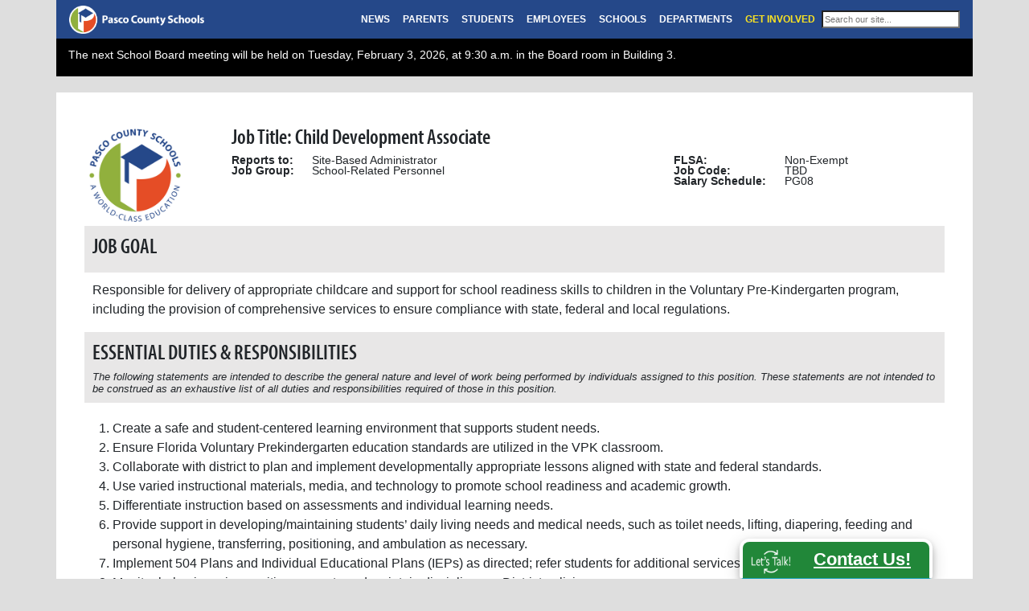

--- FILE ---
content_type: text/html; charset=UTF-8
request_url: https://pasco.k12.fl.us/job_descriptions/page/assistant-shop-manager-transportation
body_size: 30178
content:
<!DOCTYPE html>
<html lang="en">
	<head>
		<meta charset="utf-8">
		<meta http-equiv="X-UA-Compatible" content="IE=edge">
		<meta name="viewport" content="width=device-width, initial-scale=1, maximum-scale=1, user-scalable=no">
		<!-- The above 3 meta tags *must* come first in the head; any other head content must come *after* these tags -->
		<meta name="description" content="Pasco County Schools Website">
 		<meta name="googlebot" content="nosnippet">
		<meta name="author" content="Richard MacLemale">
		<link rel="icon" href="../../favicon.ico">
		<link href="https://www.pasco.k12.fl.us/apple-touch-icon-180x180.png" rel="apple-touch-icon" sizes="180x180" />

	 	<title>Pasco County Schools</title>

		<!-- Latest compiled and minified CSS -->
		<link rel="stylesheet" href="https://maxcdn.bootstrapcdn.com/bootstrap/4.2.1/css/bootstrap.min.css">

		<!-- jQuery library!! -->
		<script src="https://ajax.googleapis.com/ajax/libs/jquery/3.3.1/jquery.min.js"></script>

		<!-- Popper JS -->
		<script src="https://cdnjs.cloudflare.com/ajax/libs/popper.js/1.14.6/umd/popper.min.js"></script>

		<!-- Latest compiled JavaScript -->
		<script src="https://maxcdn.bootstrapcdn.com/bootstrap/4.2.1/js/bootstrap.min.js"></script>
		
		<!-- jquery for Let's Talk -->
		<script src="/site/pcs_lt.js"></script>
		
		<!-- Our own Pasco County Stylesheet -->
		<link href="/site/base.css" rel="stylesheet">
		
		<!-- Printing -->
		<link href="/print/print.css" rel="stylesheet"> 

		<!-- Our h1 and h2, plus Rockwell for flyers-->
		<link rel="stylesheet" href="https://use.typekit.net/rlj2ncq.css">

		
		<!-- Social Media Sharing Tool -->
		<script type="text/javascript" src="https://platform-api.sharethis.com/js/sharethis.js#property=5d49bab13387b20012d76c85&product=inline-share-buttons"></script>
		
		<!-- Lightbox -->
        <script src="/site/lightbox"></script>
		


		<!-- Google Analytics -->
		 <script>
	  (function(i,s,o,g,r,a,m){i['GoogleAnalyticsObject']=r;i[r]=i[r]||function(){(i[r].q=i[r].q||[]).push(arguments)},i[r].l=1*new Date();a=s.createElement(o),
	  m=s.getElementsByTagName(o)[0];a.async=1;a.src=g;m.parentNode.insertBefore(a,m)
	  })(window,document,'script','//www.google-analytics.com/analytics.js','ga');

	  ga('create', 'UA-22944215-1', 'auto');
	  ga('send', 'pageview');

		</script>  



	</head>
<body>

  <!-- The main site menubar -->
  <nav class="navbar navbar-custom navbar-expand-lg navbar-dark bg-dark static-top">
    <div class="container-fluid" style="padding-left: 0px; padding-right: 0px">
      <a class="navbar-brand" href="https://www.pasco.k12.fl.us">
            <img src="https://www.pasco.k12.fl.us/library/home/images/PCS-Logo-web-header-100-new.png" alt="Pasco County Schools Logo" style="height: 35px">
          </a>
      <button class="navbar-toggler" type="button" data-toggle="collapse" data-target="#navbarResponsive" aria-controls="navbarResponsive" aria-expanded="false" aria-label="Toggle navigation">
            <span class="navbar-toggler-icon"></span>
          </button>
      <div class="collapse navbar-collapse" id="navbarResponsive">
        <ul class="navbar-nav ml-auto" style="font-size: 12px">
          <li class="nav-item">
            <a style="font-size: 12px" class="nav-link" href="https://www.pasco.k12.fl.us/news">NEWS</a>
          </li>
          <li class="nav-item">
            <a style="font-size: 12px" class="nav-link" href="https://www.pasco.k12.fl.us/parents">PARENTS</a>
          </li>
          <li class="nav-item">
            <a style="font-size: 12px" class="nav-link" href="https://www.pasco.k12.fl.us/students">STUDENTS</a>
          </li>
          <li class="nav-item">
            <a style="font-size: 12px" class="nav-link" href="https://www.pasco.k12.fl.us/employees">EMPLOYEES</a>
          </li>
          <li class="nav-item">
            <a style="font-size: 12px" class="nav-link" href="https://www.pasco.k12.fl.us/schools">SCHOOLS</a>
          </li>
          <li class="nav-item">
            <a style="font-size: 12px" class="nav-link" href="https://www.pasco.k12.fl.us/departments">DEPARTMENTS</a>
          </li>
          <li class="nav-item">
            <a style="font-size: 12px" class="nav-link glow" href="https://www.pasco.k12.fl.us/get_involved">GET INVOLVED</a>
          </li>
          <li class="nav-item">
            <!-- EE Search Box Begins -->
            <div class="pcs_google_menu" style="margin-top: 6px">
              <form method="post" action="https://www.pasco.k12.fl.us/"  >
<div class='hiddenFields'>
<input type="hidden" name="params" value="eyJyZXF1aXJlZCI6ImtleXdvcmRzIn0" />
<input type="hidden" name="ACT" value="38" />
<input type="hidden" name="site_id" value="1" />
<input type="hidden" name="csrf_token" value="" />
</div>


                  <fieldset>
                    <input style="font-size: .9em; width: 172px" type="search" name="keywords" placeholder="Search our site...">
                    <!-- <button type="submit">Go</button> -->
                    
                  </fieldset>
              </form>
            </div>
          </li>
        </ul>
      </div>
    </div>
  </nav>

  <!-- Red emergency banner -->
  <style type="text/css">

	.pcs_emergency_banner_red {
	background-image: url('https://pasco.k12.fl.us/library/home/images/storm-icon.png');
	background-size: 30px 30px;
	background-position: 10px 18px;
	background-repeat: no-repeat;
	color: white;
	font-size: 18px;
	font-family: sans-serif;
	background-color: #b81933; 
	padding: 20px 20px 20px 70px;
	width: 100%;
	border-top: 1px solid white;
	border-bottom: 4px solid white
	}
	.pcs_emergency_banner_red a {color: white; text-decoration: underline !important}
	.pcs_emergency_banner_red p {margin-left: 15px; margin-right: 10px}

	.pcs_emergency_banner_yellow {
	color: #856404;
	font-size: 18px;
	font-family: sans-serif;
	background-color: #fff3cd; 
	padding: 20px 20px 20px 20px;
	width: 100%;
	border-top: 1px solid white;
	border-bottom: 4px solid white
	}
	.pcs_emergency_banner_yellow a {color: #254889; text-decoration: underline !important}
	.pcs_emergency_banner_yellow p {margin-left: 15px; margin-right: 10px}	
	
</style>



  <!-- School Board Meeting -->
  <div class="row pcs_hp_board">
    <div class="col-12 col-md-9">
      <div class="pcs_hp_news">
        <!-- Display upcoming meeting -->
        
          <span style="font-size: 1.1em"><p>The next School Board meeting will be held on Tuesday, February 3, 2026, at 9:30 a.m. in the Board room in Building 3.</p></span>
        

        <!-- Display link to live video if applicable -->
        
          
         
      </div>
    </div>
    <div class="col-12 col-md-3">
      <div id="google_translate_element" style="text-align: right; margin-bottom: 5px">
      </div>
      <script type="text/javascript">
      function googleTranslateElementInit() {
      new google.translate.TranslateElement({pageLanguage: 'en', includedLanguages: 'ar,bs,de,el,en,es,fr,hy,it,iw,ja,no,pl,ru,sk,uk,vi,zh-CN'}, 'google_translate_element');
      }
      </script>
      <script type="text/javascript" src="//translate.google.com/translate_a/element.js?cb=googleTranslateElementInit">
      </script>
    </div>
</div>

<div class="container-fluid" style="background-color: white">

<style>
	tr {font-size: .9em}
    .table-sm td, .table-sm th {padding: 0}
</style>


<div class="container pcs_gp" style="margin-top: 20px; padding: 40px 20px 20px 20px">
	
		
     <!-- Page Header Area -->
     	<div class="row">
        	<div class="col-12 col-md-2 col-lg-2">
            <!-- Logo -->
            	<div class="d-block d-md-none" style="text-align: center; margin-bottom: 30px">
            		<img style="width: 120px" src="https://www.pasco.k12.fl.us/library/home/images/PCS-Logo-Emblem-white-circle-300.png">
                </div>
            	<img class="d-none d-md-block d-lg-none img-fluid" src="https://www.pasco.k12.fl.us/library/home/images/PCS-Logo-Emblem-white-circle-300.png">
                <img class="d-none d-lg-block" style="width: 126px" src="https://www.pasco.k12.fl.us/library/home/images/PCS-Logo-Emblem-white-circle-300.png">
            </div>
            <div class="col-12 col-md-5 col-lg-6">
            	<h2>Job Title: Child Development Associate</h2>
                
                <table class="table table-borderless table-sm table-condensed">
           	 		<tr>
                    	<td style="width: 100px"><strong>Reports to:</strong></td><td>Site-Based Administrator</td>
                    </tr>
                    
                    <tr>
                		<td><strong>Job Group:</strong></td><td>School-Related Personnel</td>
                    </tr>
                </table>
            </div>
            <div class="col-12 col-md-5 col-lg-4">
            	<h2>&nbsp;</h2>
                <table class="table table-borderless table-sm">
           	 		<tr>
                    	<td style="width: 138px"><strong>FLSA:</strong></td><td>Non-Exempt</td>
                    </tr>
                    <tr>
                		<td><strong>Job Code:</strong></td><td>TBD</td>
                    </tr>
                    <tr>
                		<td><strong>Salary Schedule:</strong></td><td style="white-space: pre">PG08</td>
                    </tr>
                </table>
            </div>
        </div>
     
     <!-- Approval Dates -->

     <!-- Job Goal -->
     	<div class="row">
        	<div class="col">
            	<div class="pcs_graybox">
                	<h2>JOB GOAL</h2>
                </div>
            </div>
        </div>
        <div class="row">
        	<div class="col">
            	<div class="pcs_whitebox">
            		<p>Responsible for delivery of appropriate childcare and support for school readiness skills to children in the Voluntary Pre-Kindergarten program, including the provision of comprehensive services to ensure compliance with state, federal and local regulations.</p>
                </div>
            </div>
        </div>     
     
     <!-- Essential Duties and Responsibilities -->
     	<div class="row">
        	<div class="col">
            	<div class="pcs_graybox">
                	<h2>ESSENTIAL DUTIES &amp; RESPONSIBILITIES</h2>
                    <div class="pcs_small">
                    <em>The following statements are intended to describe the general nature and level of work being performed by individuals assigned to this position. These statements are not intended to be construed as an exhaustive list of all duties and responsibilities required of those in this position.</em>
                    </div>
                </div>
            </div>
        </div>
        <div class="row">
        	
            	<div class="pcs_whitebox" style="padding: 20px 10px 20px 10px">
            		<ol>
	<li>Create a safe and student-centered learning environment that supports student needs.</li>
	<li>Ensure Florida Voluntary Prekindergarten education standards are utilized in the VPK classroom.</li>
	<li>Collaborate with district to plan and implement developmentally appropriate lessons aligned with state and federal standards.</li>
	<li>Use varied instructional materials, media, and technology to promote school readiness and academic growth.</li>
	<li>Differentiate instruction based on assessments and individual learning needs.</li>
	<li>Provide support in developing/maintaining students&rsquo; daily living needs and medical needs, such as toilet needs, lifting, diapering, feeding and personal hygiene, transferring, positioning, and ambulation as necessary.</li>
	<li>Implement 504 Plans and Individual Educational Plans (IEPs) as directed; refer students for additional services when appropriate.</li>
	<li>Monitor behavior using positive supports and maintain discipline per District policies.</li>
	<li>Ensure child safety and aid with supervision, escorting, and movement of students in specific school settings or specialized functions during the school day, before and after school, during emergency drills, assemblies, and between class times (e.g., playground, media center, physical education class, mealtime in the cafeteria, etc.).</li>
	<li>Provide structured meal/snack times that foster oral language and social development.</li>
	<li>Implement rest/nap routines with quiet alternatives.</li>
	<li>Administer and evaluate student work and assessments, which includes preparing progress reports, providing feedback, and maintaining open lines of communication with students and parent(s)/guardian(s) as applicable, and preparing and disseminating family communication documents.</li>
	<li>Maintain accurate records (attendance, progress, behavior, health, etc.) and ensure confidentiality.</li>
	<li>Complete required screenings and assessments per program guidelines.</li>
	<li>Conduct parent conferences as needed and encourage family involvement.</li>
	<li>Attend staff meetings, trainings, and maintain required certifications.</li>
	<li>Participate in Professional Learning Communities (PLCs) and use data to improve instruction.</li>
	<li>Follow District policies and procedures concerning education, health, safety, personal information, and the wellbeing of students.</li>
	<li>Support program goals and contribute positively to its image.</li>
	<li>Perform other duties as assigned.</li>
</ol>
                </div>
        </div>      
     
     <!-- Minimum Requirements -->
     	<div class="row">
        	<div class="col">
            	<div class="pcs_graybox">
                	<h2>MINIMUM REQUIREMENTS</h2>
                    <div class="pcs_small">
                    	<em>Requirements are representative of minimum levels of knowledge, skills and/or abilities. To perform this job successfully, the incumbent will possess the abilities or aptitudes to perform each duty successfully. Reasonable accommodations may be made to enable qualified individuals with disabilities to perform the essential functions.</em>
                    </div>
                </div>
            </div>
        </div>
        
		<!-- Knowledge, Skills & Abilities -->
        <div class="row">
        	<div class="col">
            	<div class="pcs_whitebox" style="margin-top: 20px">
        			<h3>KNOWLEDGE, SKILLS &amp; ABILITIES</h3>
                </div>
            </div>
        </div>
        <div class="row">
            	<div class="pcs_whitebox" style="padding: 10px 10px 0px 10px">
            		<ul>
	<li>Knowledge of principles of child development and care for preschool-aged children</li>
	<li>Knowledge and understanding of federal guidelines, state guidelines, community agencies, and resources related to Pre-Kindergarten services</li>
	<li>Ability to communicate effectively with a variety of audiences, orally and in writing, including electronic media</li>
	<li>Operating knowledge of computer programs, including email, word processing, spreadsheets, databases, and web-based technologies and platforms</li>
	<li>Excellent time management skills and ability to organize, prioritize, and manage work assignments in an efficient manner and within established timeframes</li>
	<li>Ability to establish and maintain collaborative working relationships with all stakeholders</li>
</ul>
                </div>
        </div> 
     
     <!-- Education, Training & Experience -->
        <div class="row">
        	<div class="col">
            	<div class="pcs_whitebox" style="margin-top: 20px">
        			<h3>EDUCATION, TRAINING &amp; EXPERIENCE</h3>
                </div>
            </div>
        </div>
        <div class="row">
            	<div class="pcs_whitebox" style="padding: 10px 10px 0px 10px">
            		<ul>
	<li>Completion of 15-hours of state-required Emergent Literacy Course and Implementing the Florida Standards in Preschool Classrooms: 3 Years Old to Kindergarten</li>
	<li><strong><em>OR</em></strong></li>
	<li>Completion of Reading Endorsement Competency I and Implementing the Florida Standards in Preschool Classrooms: 3 Years Old to Kindergarten</li>
</ul>
                </div>
        </div>    
     
     <!-- Certificates, Licenses, & Registrations -->
        <div class="row">
        	<div class="col">
            	<div class="pcs_whitebox" style="margin-top: 20px">
        			<h3>CERTIFICATES, LICENSES &amp; REGISTRATIONS</h3>
                </div>
            </div>
        </div>
        <div class="row">
        	<div class="col">
            	<div class="pcs_whitebox" style="padding: 10px 10px 0px 10px">
            		<ul>
	<li>Child Development Associate (CDA) Credential</li>
</ul>
                </div>
            </div>
        </div>       
        
     <!-- Preferred Qualifications -->
     	<div class="row">
        	<div class="col">
            	<div class="pcs_graybox">
                	<h2>PREFERRED QUALIFICATIONS</h2>
                </div>
            </div>
        </div>
        <div class="row">
            	<div class="pcs_whitebox" style="padding: 20px 10px 0px 10px">
            		<ul>
	<li>Bilingual in Spanish, written and oral fluency</li>
	<li>Two years&rsquo; experience working with schools, agencies, and childcare for preschool-aged children</li>
</ul>
                </div>
        </div>          
     
     <!-- Supervisory Responsibility -->
     	<div class="row">
        	<div class="col">
            	<div class="pcs_graybox">
                	<h2>SUPERVISORY RESPONSIBILITY</h2>
                </div>
            </div>
        </div>
        <div class="row">
        	<div class="col">
            	<div class="pcs_whitebox">
            		<p>None</p>
                </div>
            </div>
        </div>          
        
     <!-- Physical Requirements -->
     	<div class="row">
        	<div class="col">
            	<div class="pcs_graybox">
                	<h2>PHYSICAL REQUIREMENTS</h2>
                </div>
            </div>
        </div>
        <div class="row">
        	<div class="col">
            	<div class="pcs_whitebox" style="padding: 20px 10px 0px 10px">
            		<p><strong>Medium Work:&nbsp;</strong>Exerting up to 50 pounds of force occasionally, and/or up to 20 pounds of force frequently and/or up to 10 pounds of force constantly to move objects.&nbsp;</p>
                </div>
            </div>
        </div>     
        
     <!-- Physical Activity -->
     	<div class="row">
        	<div class="col">
            	<div class="pcs_graybox">
                	<h2>PHYSICAL ACTIVITY</h2>
                    <em><small>The physical demands described here are representative of those that must be met by an
employee to successfully perform the essential functions of this job.</small></em>
                </div>
            </div>
        </div>
        <div class="row">
        	<div class="col">
            	<div class="pcs_whitebox">
            		<p>While performing the duties of this job, the employee is required to sit, talk and hear; stand and walk; use hands to finger, handle, or feel; reach with hands and arms. The employee occasionally lifts and/or moves up to 25 pounds. Specific vision ability required by this job includes close vision, distance vision, and the ability to adjust focus.</p>
                </div>
            </div>
        </div>    
        
     <!-- Working Conditions -->
     	<div class="row">
        	<div class="col">
            	<div class="pcs_graybox">
                	<h2>WORKING CONDITIONS</h2>
                </div>
            </div>
        </div>
        <div class="row">
        	<div class="col">
        		<div class="pcs_whitebox">
            		<p><strong>Indoors and Outdoors:&nbsp;</strong>The worker is subject to both environmental conditions. Activities occur inside and outside.&nbsp;</p>
            	</div>
            </div>
        </div>    
     
     <!-- Machines, Tools, Equipment -->
     	<div class="row">
        	<div class="col">
            	<div class="pcs_graybox">
                	<h2>MACHINES, TOOLS, EQUIPMENT</h2>
                </div>
            </div>
        </div>
        <div class="row">
        	<div class="col">
        		<div class="pcs_whitebox" style="padding: 20px 10px 0px 10px">
            		<ul>
	<li>General office equipment, including personal computers, fax machines, copiers, telephones, etc.&nbsp;</li>
</ul>
                </div>
            </div>
        </div>
        
     <!-- Terms of Employment -->
     	<div class="row">
        	<div class="col">
            	<div class="pcs_graybox">
                	<h2>TERMS OF EMPLOYMENT</h2>
                </div>
            </div>
        </div>
        
        <div class="row">
        	<div class="col">
        		<div class="pcs_whitebox">
                
            		<p><i>Salary and benefits shall be paid consistent with the District’s approved compensation plan. Length of the work year and hours of employment shall be established by the District.</i></p>
<p><i>Performance of the job will be evaluated in accordance with provisions of the School Board’s policy on evaluation of personnel.</i></p>
<p><i>Nothing in this job description restricts management’s right to assign or reassign duties and responsibilities to this job at any time.</i></p>
				
                    
					<p style="margin-top: 50px"><em><small>Pasco County Schools will provide reasonable accommodations to qualified individuals with disabilities to allow them to perform the essential functions of the job when such individuals request an accommodation.</small></em></p>
                </div>
            </div>
        </div>   
        <!-- footer info -->
        <div class="row">
        	<div class="col">
        		<div class="pcs_whitebox" style="border-top: 2px solid  #e8e7e7" >
            		<small><strong>Child Development Associate; &nbsp; EST: </strong>November 18, 2025; &nbsp; <strong>REV: </strong>n/a; &nbsp; <strong>Board Approved: </strong>November 18, 2025</small>
                </div>
            </div>
        </div>   
     
     
</div>
<style type="text/css">
	.fixed-bottom {right: 120px; left: auto}
</style>   
   
  </div> <!-- end main page container -->
    <!-- Footer -->
    
    <!-- MY PAL FOOTER FOOTER -->
    <!-- Blue Footer -->
<div class="container-fluid pcs_blue_footer hidden-print d-print-none">
  <!-- ROW -->
  <div class="row">
    <div class="col">
    <div style="padding-top: 10px; margin-right: 20px; float: left; color: white; font-weight: bold">
        Visit Us on Social Media!
      </div>
      <div style="margin: 5px; float: left">
        <a href="https://www.facebook.com/pascoschools"><img class="pcs_footer_sm" src="https://www.pasco.k12.fl.us/library/home/images/facebook.png" alt="Link to Pasco Schools Facebook page"></a>
        <a href="https://instagram.com/pascoschools"><img class="pcs_footer_sm" src="https://www.pasco.k12.fl.us/library/home/images/instagram.png" alt="Link to Pasco Schools Instagram page"></a>
        <a href="https://twitter.com/pascoschools"><img class="pcs_footer_sm" src="https://www.pasco.k12.fl.us/library/home/images/ex2.png" alt="Link to Pasco Schools X page"></a>
        <a href="https://www.youtube.com/user/pascoschools"><img class="pcs_footer_sm" src="https://www.pasco.k12.fl.us/library/home/images/youtube.png" alt="Link to Pasco Schools YouTube page"></a> 
      </div>
      
    </div>
  </div>
</div>
<div class="pcs_foot_foot hidden-print d-print-none">
  <div class="container">
    <hr>
    <!-- ROW -->
    <div class="row">

      <!-- column 1 -->
      <div class="col" style="text-align: center">
       
      		<h3 style="text-align: center">Together We Stand</h3>

<p style="text-align: center;"><img alt="Stop Bullying Logo" src="https://www.pasco.k12.fl.us/library/home/images/TWS-300.png" style="width: 150px" /></p>

<p style="font-size: 16px; text-align: center;"><a href="https://www.pasco.k12.fl.us/ssps/page/stop_bullying/">Report Bullying</a></p>

<div id="footer-links" style="text-align: center;"><a href="https://www.pasco.k12.fl.us/directions">Map &amp; Directions</a><br />
<a href="mailto:rmaclema@pasco.k12.fl.us">Contact the Webmaster</a></div>

<p style="text-align: center;"><a href="http://www.transparencyflorida.gov"><img alt="link to transparency florida website" src="https://www.pasco.k12.fl.us/library/home/images/transparency.png" style="margin-top:0px; width:140px;" /></a><br />
<br />
<a href="https://www.getfortifyfl.com/"><img alt="Link to FortifyFL" src="https://www.pasco.k12.fl.us/library/home/images/ffl_logo.png" style="margin-top:0px; width:140px;" /></a></p>
       
      </div>
    
      <!-- column 2 -->
      <div class="col" style="text-align: left">
       
      		<h3>Footer Quick Links!</h3>

<ul>
	<li><a href="https://pcsids.pasco.k12.fl.us/">Data Dashboard</a></li>
	<li><a href="https://www.pasco.k12.fl.us/departments/search">District Phone Directory</a></li>
	<li><a href="https://livepascok12fl.sharepoint.com/sites/OTIS_Resources/SitePages/DIY%20Tech%20Tips.aspx">DIY Tech Tips</a></li>
	<li><a href="https://www.pasco.k12.fl.us/k12_scholarship_programs/page/family-empowerment-scholarship">Family Empowerment Scholarship Information</a></li>
	<li><a href="https://www.flrequiredinstruction.org/PlanReport/PreviewLEA/36?type=report">Florida Required Instruction</a></li>
	<li><a href="https://lakeviewcafe.pasco.k12.fl.us/">Lakeview Cafe</a></li>
	<li><a href="https://www.boarddocs.com/fl/pasco/Board.nsf/%20Public?open&amp;id=policies">School Board Policy</a></li>
	<li><a href="https://www.pasco.k12.fl.us/ssps/conduct">Student Code of Conduct</a></li>
	<li><a href="https://www.pasco.k12.fl.us/comm/page/success_plan">Strategic Goals</a></li>
	<li><a href="https://www.pasco.k12.fl.us/school_board/">Sunshine Update</a></li>
	<li><a href="https://www.pascoeducationfoundation.org">Support our Schools</a></li>
	<li><a href="https://www.pasco.k12.fl.us/otis/page/transcript/">Transcript Requests</a></li>
</ul>
       
      </div>
      
      <!-- column 3 -->
      <div class="col" style="text-align: left">
       
      		<div class="col">
<div class="rm-footer-box">
<h3>Legal Footer Links</h3>

<div id="footer-links">
<ul>
	<li><a href="https://www.pasco.k12.fl.us/comm/page/non_descrimination_policy/">Notification of Nondiscrimination and Accessibility Policy</a></li>
	<li><a href="https://ryu.pasco.k12.fl.us/oll-mform/view.php?id=159313">Request for Review of Instructional Materials or Library Media Materials</a></li>
	<li><a href="https://pasco.k12.fl.us/legal/page/equity-and-civil-rights-compliance">Civil Rights Compliance</a></li>
	<li><a href="https://www.pasco.k12.fl.us/finance/page/transparency/">Financial Transparency</a></li>
	<li><a href="https://www.pasco.k12.fl.us/comm/page/full_website_disclaimer">Full Website Disclaimer</a></li>
	<li><a href="https://www.pasco.k12.fl.us/oll_documents/parent-bill-of-rights">Parents&#39; Bill of Rights, Legal Notices, and Opt-Outs</a></li>
	<li><a href="https://pasco.k12.fl.us/legal/page/public-records-requests">Public Records Requests</a></li>
	<li><a href="https://www.pasco.k12.fl.us/comm/page/district-school-board-of-pasco-county-notice-of-social-security-number-disclosure">Social Security Number Disclosure</a></li>
	<li><a href="https://www.pasco.k12.fl.us/purchasing/page/business/">Notice to all Vendors Conducting Business in Pasco County</a></li>
</ul>

<p>&nbsp;</p>
</div>
</div>
</div>
       
      </div>
      
      

      <!-- Column 4 -->
      <div class="col">
      <div class="col" style="text-align: left">
       
      		<div class="pcs_logo_box"><a href="https://www.pasco.k12.fl.us"><img alt="Pasco County Schools logo" class="pcs_footer_logo" src="https://www.pasco.k12.fl.us/library/home/images/PCS-Logo-Emblem-white-circle-300.png" /></a></div>

<div class="rm-footer-box">
<p style="margin-top: 10px">Pasco County Schools<br />
7227 Land O&#39; Lakes Blvd.<br />
Land O&#39; Lakes, FL 34638<br />
(813) 794-2000<br />
(352) 524-2000<br />
(727) 774-2000</p>
</div>
       
      </div>
      

    </div> <!-- /row 1 -->


    <!-- ROW 2 
    <div class="row">
      <div class="col">
        <hr>
        <small>
          <p><strong>Legal Notice:</strong> Parents, students, and employees should regularly visit the public registry to review it for individuals who may have prior criminal records and sex offenses. Information concerning registered sex offenders and predators in Florida may be obtained by visiting <a href="https://www.fdle.state.fl.us"><u>https://www.fdle.state.fl.us</u></a>, the Florida Department of Law Enforcement Sexual Offenders database. Information may also be obtained by contacting the FDLE’s toll free telephone number: 1-888-FL-PREDATOR (1-888-357-7332).</p>
          <p><strong>Legal Notice:</strong> Under Florida law, email addresses are public records. If you do not want your email address released in response to a public records request, do not send electronic mail to this entity. Instead, contact this office by phone or in writing.</p>
          <p>The District School Board of Pasco County is System Accredited by AdvancED/Southern Association of Colleges and Schools. <br>
          Dr. John Legg, Superintendent of Schools<br />
          Unless otherwise noted, content copyright &copy;2018 Pasco County Schools. All rights reserved.
          </p>
        </small>
      </div>
    </div> -->

  </div> <!-- /container -->
</div> <!-- end pcs_foot_foot -->
</div> <!-- /footer -->









  <!-- Let's Talk Tab -->
<a href="https://pasco.k12.fl.us/contact_us" class="btn btn-info fixed-bottom" style="animation-name: pcs_button_grow_top; animation-duration: 2s; box-shadow: 0 4px 8px 0 rgba(0, 0, 0, 0.2), 0 6px 20px 0 rgba(0, 0, 0, 0.19); border-top: 4px solid white; border-right: 4px solid white; border-left: 4px solid white; background-color: #218739; background-image: url('https://pasco.k12.fl.us/library/home/images/letstalklogo.png'); background-repeat: no-repeat; background-size: 50px 30px; background-position: 10px 10px; color: white; width: 240px; height: 50px; padding: 5px 5px 0px 70px; border-top-left-radius: 12px; border-top-right-radius: 12px" role="button"><span style="font-size: 1.4em"><strong><u>Contact Us!</u></strong></a> 
</div>
<!-- END FOOTER -->
    
  </body>
</html>



--- FILE ---
content_type: text/css;charset=UTF-8
request_url: https://pasco.k12.fl.us/print/print.css
body_size: 1546
content:
/* -------------------------------------------------------------- 
   
print.css
* Version:   1.0 (10/26/2015)
* Website:   http://www.pasco.k12.fl.us
* Creator:   Ricardo MacaLamale

* Clearfix hack courtesy css-tricks.com, who improved on the 
original.

-------------------------------------------------------------- */

/* ==========================  On Screen Page  ======================= */

.col-sm-4 {
	float: left;
	
	border: 0px solid white;
	font-family: "Courier, serif";
	font-size: 80%;
	font-weight: normal;
}
.col-sm-n {
	float: none;
	
	border: 0px solid white;
	font-family: "Courier, serif";
	font-size: 80%;
	font-weight: normal;
}

td {
    height: 12px;
    vertical-align: top;
	margin: 0px;
	padding: 0px;
	line-height: 94%;
}

.page-break	{ display: block; page-break-before: always; }

.clearfix:after {
     visibility: hidden;
     display: block;
     font-size: 0;
     content: "&nbsp;";
     clear: both;
     height: 0;
     }



/* ==========================  Print Specific  ======================= */

@media print {

.clearfix { }

#ee-pro-ee-44E4F0E59DFA295EB450397CA40D1169 {display: none}
.eeFrontEdit {display: none}

.col-sm-4 {
	float: left;
	border: 0px solid white;
	font-family: "Georgia, serif";
	font-size: 80%
	font-weight: normal;
}

.col-sm-12 {
	float: left;
	border: 1px solid black;
	font-family: "Georgia, serif";
	font-size: 80%
	font-weight: normal;

}

	.page-break	{ display: block; page-break-before: always; }

	body {
	color: #000000;
	font-family: "Georgia, serif";
	font-size: 80%
	font-weight: normal;
	margin: 0mm 0mm 0mm 0mm;
	}
}